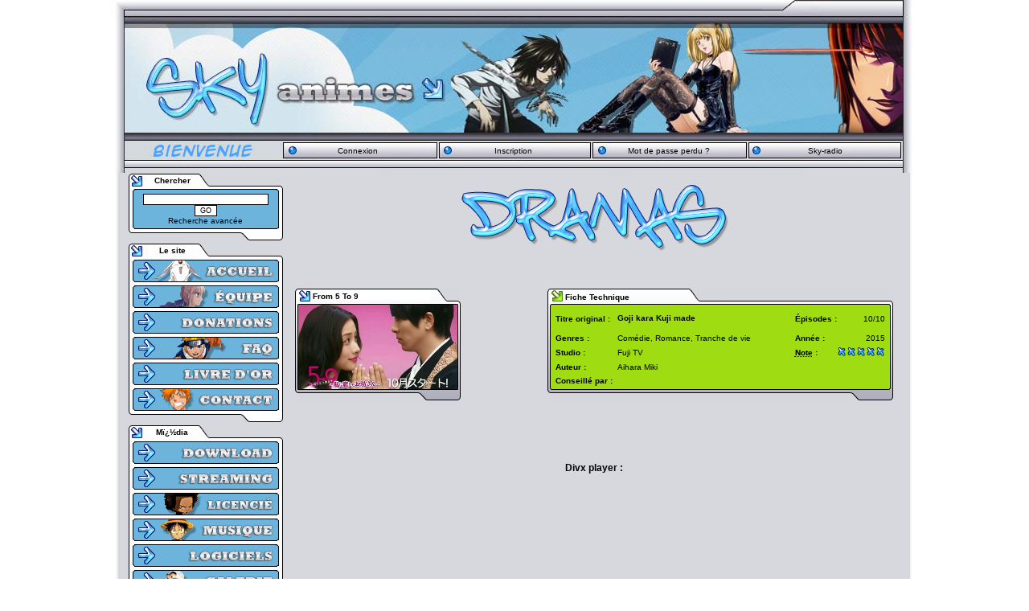

--- FILE ---
content_type: text/html; charset=UTF-8
request_url: http://www.sky-animes.com/streaming-From-5-To-9-06.html?dl=41164
body_size: 4358
content:
<!DOCTYPE html PUBLIC "-//W3C//DTD XHTML 1.0 Strict//EN" "http://www.w3.org/TR/xhtml1/DTD/xhtml1-strict.dtd">
<html xmlns="http://www.w3.org/1999/xhtml" xml:lang="fr"><head>
<meta name="keywords" content="anime, fansub, japanimation, manga, DDL, t&eacute;l&eacute;chargement, download, stream, drama, OST, streaming, naruto, scan, scantrad, sky-animes, japon" />
<meta name="Description" content="T&eacute;l&eacute;charger manga, drama, scan, oav, ost en direct download (ddl) rapide et en vostfr ! Aussi en Streaming !" />
<title>SkY-AnimeS - Streaming From 5 To 9 06 VOSTFR</title>

	<meta http-equiv="Content-Type" content="text/html; charset=utf-8" />
	<meta http-equiv="content-style-type" content="text/css" />
	<link rel="shortcut icon"  type="image/x-icon" href="/favicon.ico" />
	<link rel="icon"  type="image/x-icon" href="/favicon.ico" />
	<link rel="alternate" title="SkY-AnimeS News" href="http://www.sky-animes.com/rss/news.php" type="application/rss+xml" />
	<link rel="alternate" title="SkY-AnimeS News Actualit&eacute;s" href="http://www.sky-animes.com/rss/news.php?actualite" type="application/rss+xml" />
	<link rel="alternate" title="SkY-AnimeS News Articles" href="http://www.sky-animes.com/rss/news.php?articles" type="application/rss+xml" />
	<link rel="alternate" title="SkY-AnimeS News Sorties Anime, OAV, Film" href="http://www.sky-animes.com/rss/news.php?anime-oav-film" type="application/rss+xml" />
	<link rel="alternate" title="SkY-AnimeS News Sorties Dramas" href="http://www.sky-animes.com/rss/news.php?dramas" type="application/rss+xml" />
	<link rel="alternate" title="SkY-AnimeS News Sorties Scans" href="http://www.sky-animes.com/rss/news.php?scans" type="application/rss+xml" />
	<link rel="alternate" title="SkY-AnimeS Downloads" href="http://www.sky-animes.com/rss/download.php" type="application/rss+xml" />


<link rel="stylesheet" type="text/css" href="/themes/SkY-AniMeS/style.css" /><link rel="stylesheet" type="text/css" href="/themes/SkY-AniMeS/colors.css" /><link rel="stylesheet" type="text/css" href="/themes/SkY-AniMeS/ff.css"/>
  <script type="text/javascript" src="/themes/commun/js/microajax.minified.js"></script>

	</head><body>





<div class="popup" id="popupWindow" style="display: none;"></div>
<div class="popup" id="popupOver" style="display: none;"></div>
<script type="text/javascript" src="//www.sky-animes.com/scripts/popup/nicepopup.js"></script>	
	<table style="margin-left: auto;margin-right: auto;text-align: center; width:1000px; height: 21px;" cellpadding="0" cellspacing="0">
		<tr>
			<td style="width:100%; height: 100%; background-image:url(/themes/SkY-AniMeS/images/corps/header_contact.jpg)">
			</td>
		</tr>
	</table>
	<table style="margin-left: auto;margin-right: auto;text-align: center; width:968px; height: 153px;" cellpadding="0" cellspacing="0">
		<tr style="vertical-align: middle; text-align: center;">
			<td style="width:100%; height: 100%; background-image:url(/themes/SkY-AniMeS/images/corps/header-18.jpg)">
			</td>
		</tr>
	</table>
	<table style="margin-left: auto;margin-right: auto;text-align: center; width:968px; height: 35px; margin-bottom: -39px;" cellpadding="0" cellspacing="0">
		<tr style="vertical-align: middle; text-align: center;">
			<td style="width:14px; height: 100%; background-image:url(/themes/SkY-AniMeS/images/blocs/haut/menus_haut.jpg)">
			</td>
		</tr>
	</table>

			<table style="margin-left: auto;margin-right: auto;text-align: center; width:968px; height: 35px; margin-bottom: 10px;" cellpadding="0" cellspacing="0">
		<tr style="vertical-align: middle; text-align: center;">
			<td style="width:176px; height: 100%;">
							<img src="/themes/SkY-AniMeS/images/blocs/haut/menus_bienvenue.png" />
						</td>
			<td style="width:176px; height: 100%;">
							<a style="display: block" href="index.php?file=User&op=login_screen">Connexion</a>
						</td>
			<td style="width:176px; height: 100%;">
							<a style="display: block" href="index.php?file=User&op=reg_screen">Inscription</a>
						</td>
			<td style="width:176px; height: 100%;">
							<a style="display: block" href="index.php?file=User&op=oubli_pass">Mot de passe perdu ?</a>
						</td>
			<td style="width:176px; height: 100%;">
							<a style="display: block" href="http://radio.sky-animes.com/?random=all#Ouvrir la Radio" onclick="javascript:window.open('http://radio.sky-animes.com/?random=all', 'radio', 'toolbar=0,location=0,directories=0,status=0,scrollbars=0,resizable=0,copyhistory=0,menuBar=0,width=473,height=310,top=30,left=0'); return false;">Sky-radio</a>
						</td>
		</tr>
	</table>

	<table style="margin-left: auto; margin-right: auto; width: 968px;" cellpadding="0" cellspacing="0">
		<tr style="vertical-align: top;">
			<td style="background-image:url(/themes/SkY-AniMeS/images/corps/fond.jpg);">	<table style="width: 205px; height: 20px; background-image:url('themes/SkY-AniMeS/images/blocs/gauche/block-gt.jpg');" cellspacing="0" cellpadding="0">
		<tr>
			<td style="width: 32px;"></td>
			<td style="width: 70px; text-align: center"><font color="#000000"><b>Chercher</b></font></td>
			<td style="width: 100px;"></td>
		</tr>
	</table>
		
	<table style="width: 205px; text-align: center;" cellspacing="0" cellpadding="0" background="/themes/SkY-AniMeS/images/blocs/gauche/block-g.jpg">
		<tr style="vertical-align:top;">
			<td style="width: 18px;"></td>
			<td style="width: 182px;"><div style="height: 3px; background-image: url('/themes/SkY-AniMeS/images/blocs/gauche/menu_h.gif');"></div>
<div style="height: auto; background-image: url('/themes/SkY-AniMeS/images/blocs/gauche/menu_m.gif'); padding: 3px 0 3px 0; text-align: center;">
	<form method="post" action="index.php?file=Search&amp;op=mod_search">
	<input type="text" name="main" style="width: 150px;"><br />
	<input type="submit" class="button" name="submit" value="GO">
	<input type="hidden"  name="limit" value="50">
	</form>
	<a href="index.php?file=Search">Recherche avanc&eacute;e</a>
</div>
<div style="height: 2px; background-image: url('/themes/SkY-AniMeS/images/blocs/gauche/menu_b.gif');"></div>
<!--
<table align="center" border="0" width="170" cellspacing="0">
	<tr>
		<td width="170" background="/themes/SkY-AniMeS/images/blocs/gauche/menu_h.gif" height="3"></td>
	</tr>
</table>
<table border="0" width="170" cellspacing="0">
	<tr>
		<td width="170" align="center" background="/themes/SkY-AniMeS/images/blocs/gauche/menu_m.gif"><br><input type="text" name="main" size="20">&nbsp;
		<input type="submit" class="button" name="submit" value="GO">
		<input type="hidden"  name="limit" value="50"></td>
	</tr>
</table>
<table border="0" width="170" cellspacing="0">	
	<tr>
		<td align="center" width="170" colspan="2" background="/themes/SkY-AniMeS/images/blocs/gauche/menu_m.gif">
		<a href="index.php?file=Search">Recherche avancée</a>
		</td>
	</tr>
	<tr>
		<td align="center" width="170" background="/themes/SkY-AniMeS/images/blocs/gauche/menu_b.gif" height="2">
		</td>
	</tr>
</table>
//-->

</td>
			<td style="width: 5px;"></td>
		</tr>
	</table>
	
	<table style="width: 205px; height: 17px;" cellspacing="0" cellpadding="0" background="/themes/SkY-AniMeS/images/blocs/gauche/block-gb.jpg">
		<tr>
			<td style="width: 9%;"></td>
			<td style="width: 88%;"></td>
			<td style="width: 4%;"></td>
		</tr>
	</table>
	<table style="width: 205px; height: 20px; background-image:url('themes/SkY-AniMeS/images/blocs/gauche/block-gt.jpg');" cellspacing="0" cellpadding="0">
		<tr>
			<td style="width: 32px;"></td>
			<td style="width: 70px; text-align: center"><font color="#000000"><b>Le site</b></font></td>
			<td style="width: 100px;"></td>
		</tr>
	</table>
		
	<table style="width: 205px; text-align: center;" cellspacing="0" cellpadding="0" background="/themes/SkY-AniMeS/images/blocs/gauche/block-g.jpg">
		<tr style="vertical-align:top;">
			<td style="width: 18px;"></td>
			<td style="width: 182px;"><div class="menu"><a href="/">
  <img id="menu_accueil" src="/themes/commun/images/menu/accueil.png" alt="Accueil SkY-AnimeS, Manga, OAV, Drama, OST" title="Accueil SkY-AnimeS, Manga, OAV, Drama, OST" />
</a>
<a href="L-equipe">
  <img id="menu_equipe" src="/themes/commun/images/menu/equipe.png" alt="L'&eacute;quipe de SkY-AnimeS" title="L'&eacute;quipe de SkY-AnimeS" />
</a>
<a href="Donations">
  <img id="menu_donations" src="/themes/commun/images/menu/donations.png" alt="Les Donations" title="Les Donations" />
</a>
<a href="FAQ">
  <img id="menu_faq" src="/themes/commun/images/menu/faq.png" alt="FAQ - Foire Aux Questions" title="FAQ - Foire Aux Questions" />
</a>
<a href="Livre-d-or">
  <img id="menu_livre_or" src="/themes/commun/images/menu/livre or.png" alt="Livre d'or" title="Livre d'or" />
</a>
<a href="Contact">
  <img id="menu_contact" src="/themes/commun/images/menu/contact.png" alt="Nous Contacter" title="Nous Contacter" />
</a>
</div></td>
			<td style="width: 5px;"></td>
		</tr>
	</table>
	
	<table style="width: 205px; height: 17px;" cellspacing="0" cellpadding="0" background="/themes/SkY-AniMeS/images/blocs/gauche/block-gb.jpg">
		<tr>
			<td style="width: 9%;"></td>
			<td style="width: 88%;"></td>
			<td style="width: 4%;"></td>
		</tr>
	</table>
	<table style="width: 205px; height: 20px; background-image:url('themes/SkY-AniMeS/images/blocs/gauche/block-gt.jpg');" cellspacing="0" cellpadding="0">
		<tr>
			<td style="width: 32px;"></td>
			<td style="width: 70px; text-align: center"><font color="#000000"><b>M&iuml;&iquest;&frac12;dia</b></font></td>
			<td style="width: 100px;"></td>
		</tr>
	</table>
		
	<table style="width: 205px; text-align: center;" cellspacing="0" cellpadding="0" background="/themes/SkY-AniMeS/images/blocs/gauche/block-g.jpg">
		<tr style="vertical-align:top;">
			<td style="width: 18px;"></td>
			<td style="width: 182px;"><div class="menu"><a href="Download">
  <img id="menu_download" src="/themes/commun/images/menu/download.png" alt="T&iuml;&iquest;&frac12;l&iuml;&iquest;&frac12;chargement" title="T&iuml;&iquest;&frac12;l&iuml;&iquest;&frac12;chargement" />
</a>
<a href="Streaming">
  <img id="menu_streaming" src="/themes/commun/images/menu/streaming.png" alt="Streaming" title="Streaming" />
</a>
<a href="Licencie">
  <img id="menu_licencie" src="/themes/commun/images/menu/licencie.png" alt="Licenci&iuml;&iquest;&frac12;" title="Licenci&iuml;&iquest;&frac12;" />
</a>
<a href="Musique">
  <img id="menu_musique" src="/themes/commun/images/menu/musique.png" alt="Musique" title="Musique" />
</a>
<a href="Logiciels">
  <img id="menu_logiciels" src="/themes/commun/images/menu/logiciels.png" alt="Logiciels" title="Logiciels" />
</a>
<a href="//galerie.sky-animes.com/Images/">
  <img id="menu_galerie" src="/themes/commun/images/menu/galerie.png" alt="Galerie" title="Galerie" />
</a>
</div></td>
			<td style="width: 5px;"></td>
		</tr>
	</table>
	
	<table style="width: 205px; height: 17px;" cellspacing="0" cellpadding="0" background="/themes/SkY-AniMeS/images/blocs/gauche/block-gb.jpg">
		<tr>
			<td style="width: 9%;"></td>
			<td style="width: 88%;"></td>
			<td style="width: 4%;"></td>
		</tr>
	</table>
	<table style="width: 205px; height: 20px; background-image:url('themes/SkY-AniMeS/images/blocs/gauche/block-gt.jpg');" cellspacing="0" cellpadding="0">
		<tr>
			<td style="width: 32px;"></td>
			<td style="width: 70px; text-align: center"><font color="#000000"><b>&iuml;&iquest;&frac12;changes</b></font></td>
			<td style="width: 100px;"></td>
		</tr>
	</table>
		
	<table style="width: 205px; text-align: center;" cellspacing="0" cellpadding="0" background="/themes/SkY-AniMeS/images/blocs/gauche/block-g.jpg">
		<tr style="vertical-align:top;">
			<td style="width: 18px;"></td>
			<td style="width: 182px;"><div class="menu"><a href="Les-teams">
  <img id="menu_les_teams" src="/themes/commun/images/menu/les teams.png" alt="Info sur les Teams de Fansub, Drama, Scan" title="Info sur les Teams de Fansub, Drama, Scan" />
</a>
<a href="/forum/">
  <img id="menu_forum" src="/themes/commun/images/menu/forum.png" alt="Le Forum" title="Le Forum" />
</a>
<a href="Chat">
  <img id="menu_chat" src="/themes/commun/images/menu/chat.png" alt="Chat IRC" title="Chat IRC" />
</a>
<a href="Partenariat">
  <img id="menu_partenariat" src="/themes/commun/images/menu/partenariat.png" alt="Partenariat avec les Teams et Sites web" title="Partenariat avec les Teams et Sites web" />
</a>
<a href="//galerie.sky-animes.com/Photos-Videos/">
  <img id="menu_conventions" src="/themes/commun/images/menu/conventions.png" alt="Conventions" title="Conventions" />
</a>
</div></td>
			<td style="width: 5px;"></td>
		</tr>
	</table>
	
	<table style="width: 205px; height: 17px;" cellspacing="0" cellpadding="0" background="/themes/SkY-AniMeS/images/blocs/gauche/block-gb.jpg">
		<tr>
			<td style="width: 9%;"></td>
			<td style="width: 88%;"></td>
			<td style="width: 4%;"></td>
		</tr>
	</table>
</td><td align="center" style="padding-right: 6px; background-image:url(/themes/SkY-AniMeS/images/corps/fond.jpg);"></form>				
	<table style="width: 530px; background-image:url(/themes/SkY-AniMeS/images/corps/block-ct.jpg);" cellpadding="0" cellspacing="0" id="block_117">
		<tr>
			<td style="width: 1%;"></td>
			<td style="width: 98%;"><center></center></td>
			<td style="width: 1%;"></td>
		</tr>
	</table>
	<table style="width: 530px; height: 5px; background-image:url(/themes/SkY-AniMeS/images/block-cb.jpg);" cellpadding="0" cellspacing="0">
		<tr>
			<td style="width: 1%;"></td>
			<td style="width: 98%;"></td>
			<td style="width: 1%;"></td>
		</tr>
	</table>
<script type="text/javascript" src="infobulle.js"></script><script type="text/javascript">InitBulle('#ffffff', '#6cb4db', 2);</script>	<table align=center style="width: 755px;" cellpadding="0" cellspacing="0">
		<tr style="vertical-align:top;">
			<td style="width: 1%;"></td>
			<td style="width: 98%;">
<div style="text-align: center;"><a href="index.php?file=Media&amp;op=categorie&amp;cat=9"><img border="0" src="themes/SkY-AniMeS/images//titres/dramas.png" alt="/dramas"></a></div>
<br /><br /><table align="center" width="680" cellpadding="15" cellspacing="0"><tr><td>
    <table border="0" width="206" style="background-image: url(themes/SkY-AniMeS/images/pages/download/bordure.gif); background-repeat: no-repeat; padding: 0; margin: 0; padding-bottom: 0px;">
        <tr>
                <td width="206" valign="middle" height="16" style="padding: 0; padding-left: 20px; margin: 0; white-space: nowrap;"><a href="/streaming-From-5-To-9.html?cat=4532"><b>From 5 To 9</b></a></td>
        </tr>
        <tr>
                <td width="206" valign="top" align="left" style="padding: 0 0 12px 2px;; margin: 0;"><a href="/streaming-From-5-To-9.html?cat=4532"><img src="cat_images/Drama/From 5 To 9.jpg" border="0" width="198" alt="Telecharger From 5 To 9 DDL"></a></td>
        </tr>
    </table>
  <br />		<td width="48"></td>
		<td width="430" valign="top">
			<table border="0" cellpadding="0" cellspacing="0" width="430">
			<tr>
				<td width="430" height="21" background="themes/SkY-AniMeS/images/pages/download/bordure_detail_h.gif" style="padding-left: 22px;"><b>Fiche Technique</b></td>
			</tr>
			<tr>
				<td align="center" width="430" height="103" background="themes/SkY-AniMeS/images/pages/download/bordure_detail_m.gif" style="background-repeat: no-repeat;">
				<table border="0" cellpadding="0" cellspacing="0" width="410" height="102" style="margin:0; padding:0; border:0;">
					<tr>
						<td align="left" style="white-space: nowrap;" width="90"><b>Titre original :</b>&nbsp;&nbsp;&nbsp;</td>
						<td width="100%"><h2 style="font-size: 100%;">Goji kara Kuji made</h2>
						<td align="left" style="white-space: nowrap;"><b>&Eacute;pisodes&nbsp;:</b> </td>
                                                <td align="right" style="white-space: nowrap;"> 10/10</td>
					</tr>
					<tr>
						<td align="left" style="white-space: nowrap;" width="90"><b>Genres :</b></td>
						<td align="100%">Comédie, Romance, Tranche de vie</td>
						<td align="left" style="white-space: nowrap;"><b>Ann&eacute;e : </b> </td>
                                                <td align="right" style="white-space: nowrap;">2015</td>
					</tr>
					<tr>
						<td align="left" style="white-space: nowrap;" width="90"><b>Studio :</b></td>
						<td align="left">Fuji TV</td>
						<td align="left" style="white-space: nowrap;"><b><acronym title="Moyenne des notes de l'ensemble des fichiers">Note</acronym> : </b></td>
                                                <td align="right" style="white-space: nowrap;"><a onclick="javascript:window.open('index.php?file=Vote&amp;nuked_nude=index&amp;op=post_vote&amp;vid=4532&amp;module=Download.dc','screen','toolbar=0,location=0,directories=0,status=0,scrollbars=0,resizable=0,copyhistory=0,menuBar=0,width=350,height=150,top=30,left=0');return(false)"><img style="border: 0;" src="themes/SkY-AniMeS/images/pages/download/z1.png" alt="" title="10/10 (1&nbsp;votes)" /></a><a onclick="javascript:window.open('index.php?file=Vote&amp;nuked_nude=index&amp;op=post_vote&amp;vid=4532&amp;module=Download.dc','screen','toolbar=0,location=0,directories=0,status=0,scrollbars=0,resizable=0,copyhistory=0,menuBar=0,width=350,height=150,top=30,left=0');return(false)"><img style="border: 0;" src="themes/SkY-AniMeS/images/pages/download/z1.png" alt="" title="10/10 (1&nbsp;votes)" /></a><a onclick="javascript:window.open('index.php?file=Vote&amp;nuked_nude=index&amp;op=post_vote&amp;vid=4532&amp;module=Download.dc','screen','toolbar=0,location=0,directories=0,status=0,scrollbars=0,resizable=0,copyhistory=0,menuBar=0,width=350,height=150,top=30,left=0');return(false)"><img style="border: 0;" src="themes/SkY-AniMeS/images/pages/download/z1.png" alt="" title="10/10 (1&nbsp;votes)" /></a><a onclick="javascript:window.open('index.php?file=Vote&amp;nuked_nude=index&amp;op=post_vote&amp;vid=4532&amp;module=Download.dc','screen','toolbar=0,location=0,directories=0,status=0,scrollbars=0,resizable=0,copyhistory=0,menuBar=0,width=350,height=150,top=30,left=0');return(false)"><img style="border: 0;" src="themes/SkY-AniMeS/images/pages/download/z1.png" alt="" title="10/10 (1&nbsp;votes)" /></a><a onclick="javascript:window.open('index.php?file=Vote&amp;nuked_nude=index&amp;op=post_vote&amp;vid=4532&amp;module=Download.dc','screen','toolbar=0,location=0,directories=0,status=0,scrollbars=0,resizable=0,copyhistory=0,menuBar=0,width=350,height=150,top=30,left=0');return(false)"><img style="border: 0;" src="themes/SkY-AniMeS/images/pages/download/z1.png" alt="" title="10/10 (1&nbsp;votes)" /></a></td>
					</tr>
					<tr>
						<td align="left" style="white-space: nowrap;" width="90"><b>Auteur :</b></td>
						<td align="left">Aihara Miki </td>
					</tr>
					<tr>
						<td align="left" style="white-space: nowrap;" width="90"><b>Conseill&eacute; par :&nbsp;&nbsp;</b></td>
						<td align="left" colspan="3">
												</td>
					</tr>
  				</table>
				</td>
			</tr>
			<tr>
				<td width="430" height="15" background="themes/SkY-AniMeS/images/pages/download/bordure_detail_b.gif"></td>
			</tr>
			</table>
		</td>
	</tr>
<tr><td colspan="3" align="center"><h2></h2><center></center><br><br /><big><b>Divx player :</b></big><br /><br /><object classid="clsid:67DABFBF-D0AB-41fa-9C46-CC0F21721616" width="720" height="500" codebase="http://go.divx.com/plugin/DivXBrowserPlugin.cab">
  <param name="custommode" value="none" />
  <param name="src" value="http://data00.sky-animes.com:81/dl/7d77173b7ecff8b80affe82716c8942c/696afbb6/data14/drama/From%205%20To%209%20%5BD-J-F%5D/%5BD-J-F%5D%205-ji%20Kara%209-ji%20Made%2006%20vostf.avi?STREAM" />
  <embed type="video/divx" src="http://data00.sky-animes.com:81/dl/7d77173b7ecff8b80affe82716c8942c/696afbb6/data14/drama/From%205%20To%209%20%5BD-J-F%5D/%5BD-J-F%5D%205-ji%20Kara%209-ji%20Made%2006%20vostf.avi?STREAM" custommode="none" width="720" height="500" autoPlay="false"  pluginspage="http://go.divx.com/plugin/download/">
  </embed>
</object><br>
<br />La video ne se charge pas ? <a href="http://www.divx.com/software/divx-plus/web-player" target="_blank"><b>Telechargez DivX Plus Web Player.</b></a><br><br>
Il se peut que pour certaines videos, le son ne fonctionne pas, cela provient des videos avec le codec "vorbis"!<br>
Probleme vu sur : 07ghost 01 et 02<br><br></td></tr></table>				</td>
			<td style="width: 1%;"></td>
		</tr>
	</table>
	<table align=center style="width: 755px;" cellpadding="0" cellspacing="0">
		<tr style="vertical-align:top;">
			<td style="width: 100%;"></td>
		</tr>
	</table>
<br></td><td style="width: 17px;background-image:url(/themes/SkY-AniMeS/images/corps/block-ct.jpg);" valign="top">
</td>	<table style="margin-left: auto;margin-right: auto; text-align: left; background-image:url(/themes/SkY-AniMeS/images/corps/footer.jpg); width: 968px; height: 47px;" cellpadding="0" cellspacing="0">
		<td style="width: 968px; height: 47px; background-image:url(/themes/SkY-AniMeS/images/corps/footer.jpg);"></td>
			</tr>
		</table><center><script type="text/javascript">
var gaJsHost = (("https:" == document.location.protocol) ? "https://ssl." : "http://www.");
document.write(unescape("%3Cscript src='" + gaJsHost + "google-analytics.com/ga.js' type='text/javascript'%3E%3C/script%3E"));
</script>
<script type="text/javascript">
try {
var pageTracker = _gat._getTracker("UA-15499550-1");
pageTracker._setDomainName(".sky-animes.com");
pageTracker._trackPageview();
} catch(err) {}</script>
</center></div></body></html>

--- FILE ---
content_type: application/javascript
request_url: http://www.sky-animes.com/scripts/popup/nicepopup.js
body_size: 2526
content:
<!--
/*
  Nice popup By Khalahan, on 10 dec 2008
  Work on IE6, IE7, FF3
*/

//addEvent(window, "load", makeNicePopups);

var XHTMLNS = "http://www.w3.org/1999/xhtml";
var browser = new Browser();

var popupsOver;

function makeNicePopups() {
  if (!document.createElement || !document.getElementsByTagName) return;
  // add namespace methods to HTML DOM; this makes the script work in both
  // HTML and XML contexts.
  if(!document.createElementNS)
  {
    document.createElementNS = function(ns,elt) {
      return document.createElement(elt);
    }
  }

  // ajout du fichier css
  if(document.createStyleSheet) {
    document.createStyleSheet('nicepopup.css');
  } else {
    var styles = "nicepopup.css";
    var newSS=document.createElement('link');
    newSS.rel='stylesheet';
    newSS.type='text/css';
    newSS.href=escape(styles);
    document.getElementsByTagName("head")[0].appendChild(newSS);
  }

  // patch pour les navigateurs ne supportant pas document.getElementsByClassName
  if (!document.getElementsByClassName) {
    document.getElementsByClassName = function(clsName){
      var retVal = new Array();
      var elements = document.getElementsByTagName("*");
      for(var i = 0;i < elements.length;i++){
        if(elements[i].className.indexOf(" ") >= 0){
	  var classes = elements[i].className.split(" ");
	  for(var j = 0;j < classes.length;j++){
	    if(classes[j] == clsName){
	      retVal.push(elements[i]);
	    }
	  }
	}else if(elements[i].className == clsName){
	  retVal.push(elements[i]);
	}
      }
      return retVal;
    }
  }

  // recuperation des popups over
  popupsOver = document.getElementsByClassName("popupOver");

  for (var i=0; i<popupsOver.length; i++) {
    var popup = popupsOver[i];
    if (popup.getAttribute("popupTitre")) {
      popup.setAttribute("id", "popupOver_"+i);
      popup.style.cursor = 'pointer';

      addEvent(popup, "mouseover", showPopupOver);
      addEvent(popup, "mouseout", hidePopupOver);
    }
  }

  // recuperation des popups window
  popupsWindow = document.getElementsByClassName("popupWindow");
  for (var i=0; i<popupsWindow.length; i++) {
    var popup = popupsWindow[i];
    if (popup.getAttribute("popupTitre")) {
      popup.setAttribute("id", "popupWindow_"+i);
      popup.style.cursor = 'pointer';

      addEvent(popup, "click", showPopupWindow);
      //addEvent(popup, "mouseout", hidePopupOver);
      //showPopupWindow();
    }
  }
  
  // cacher le popup
  //popup = document.getElementById("popupOver").style.visibility = 'hidden';
  //popup.setAttribute("class", "popup");
}

function findPosition( oLink ) {
  if( oLink.offsetParent ) {
    for( var posX = 0, posY = 0; oLink.offsetParent; oLink = oLink.offsetParent ) {
      posX += oLink.offsetLeft;
      posY += oLink.offsetTop;
    }
    return [ posX, posY ];
  } else {
    return [ oLink.x, oLink.y ];
  }
}

function showPopupWindow(e) {
  if (!document.getElementsByTagName) return;
  if (window.event && window.event.srcElement) {
    popupCaller = window.event.srcElement
  } else if (e && e.target) {
    popupCaller = e.target
  }
  if (!popupCaller) return;

  while (popupCaller.className != 'popupWindow') {
    popupCaller = popupCaller.parentNode;
    if (!popupCaller) return;
  }
  
  // recuperation valeurs
  titre = popupCaller.getAttribute("popupTitre");
  texte = popupCaller.getAttribute("popupTexte");
  posLeft = popupCaller.getAttribute("popupLeft");
  posTop  = popupCaller.getAttribute("popupTop");
  minWidth = popupCaller.getAttribute("popupminWidth");
  maxWidth = popupCaller.getAttribute("popupmaxWidth");

  // caracteres speciaux
  titre = js_to_str(titre);
  texte = js_to_str(texte);

  popup = document.getElementById('popupWindow');

  // remplir la popup
  popup.innerHTML = 
    '<div class="popupTitre" style="vertical-align: top;">'+
      '<span id="popupClose" onClick="javascript:hidePopupWindow();">x</span>'+
      '<span></span>'+
    '</div>'+
    '<div class="popupSep"></div>'+
    '<div class="popupTexte"></div>';
  popup.childNodes[0].childNodes[1].innerHTML = titre;
  popup.childNodes[2].innerHTML = texte;
  popup.style.display = 'block';

  // options
  if (minWidth != null) { popup.style.minWidth = minWidth + "px"; }
  if (maxWidth != null) { popup.style.maxWidth = maxWidth + "px"; }
  if (posTop != null) { popup.style.top = posTop + "px"; }

  //taille popup
  w = popup.offsetWidth;
  h = popup.offsetHeight;

  // positionner la popup
  popup.style.left = ((window.innerWidth - w -25)/2) + "px";

  // affichage de la popup
  popup.style.visibility = 'visible';
}

function showPopupOver(e) {
  if (!document.getElementsByTagName) return;
  if (window.event && window.event.srcElement) {
    popupCaller = window.event.srcElement
  } else if (e && e.target) {
    popupCaller = e.target
  }
  if (!popupCaller) return;

  while (popupCaller.className != 'popupOver') {
    popupCaller = popupCaller.parentNode;
    if (!popupCaller) return;
  }

  // recuperation valeurs
  titre = popupCaller.getAttribute("popupTitre");
  texte = popupCaller.getAttribute("popupTexte");
  posLeft = popupCaller.getAttribute("popupleft");
  posTop  = popupCaller.getAttribute("popuptop");
  minWidth = popupCaller.getAttribute("popupminWidth");
  maxWidth = popupCaller.getAttribute("popupmaxWidth");

  // caracteres speciaux
  titre = js_to_str(titre);
  texte = js_to_str(texte);

  popup = document.getElementById('popupOver');

  // remplir la popup
  popup.innerHTML = 
    '<div class="popupTitre">'+(titre)+'</div>'+
    '<div class="popupSep"></div>'+
    '<div class="popupTexte">'+(texte)+'</div>';

  // options
  if (minWidth != null) { popup.style.minWidth = minWidth + "px"; }
  if (maxWidth != null) { popup.style.maxWidth = maxWidth + "px"; }

  //taille popup
  w = popup.offsetWidth;
  h = popup.offsetHeight;

  // positionner la popup
  mpos = findPosition(popupCaller);
  mx = mpos[0];
  my = mpos[1] + popupCaller.offsetHeight;
  //xy = getMousePosition(e);
  //mx = xy[0]; my = xy[1];

  // options
  if (posLeft != null)
    if (posLeft.substring(0, 1) == '+' | posLeft.substring(0, 1) == '-') {
      mx = mx + parseInt(posLeft);
    } else {
      mx = parseInt(posLeft);
    }
  if (posTop != null)
    if (posTop.substring(0, 1) == '+' | posTop.substring(0, 1) == '-') {
      my = my + parseInt(posTop);
    } else {
      my = parseInt(posTop);
    }

  popup.style.left = (mx+15) + 'px';
  popup.style.top = (my+8) + 'px';


  if (window.innerWidth && ((mx+w) > window.innerWidth)) {
    popup.style.left = (window.innerWidth - w - 25) + "px";
  }
  if (document.body.scrollWidth && ((mx+w) > document.body.scrollWidth)) {
    popup.style.left = (document.body.scrollWidth - w - 25) + "px";
  }

  // affichage de la popup
  popup.style.visibility = 'visible';
  popup.style.display = 'block';
}

// Add an eventListener to browsers that can do it somehow.
// Originally by the amazing Scott Andrew.
function addEvent(obj, evType, fn){
  if (obj.addEventListener){
    obj.addEventListener(evType, fn, false);
    return true;
  } else if (obj.attachEvent){
	var r = obj.attachEvent("on"+evType, fn);
    return r;
  } else {
	return false;
  }
}

function getParent(el, pTagName) {
	if (el == null) return null;
	else if (el.nodeType == 1 && el.tagName.toLowerCase() == pTagName.toLowerCase())	// Gecko bug, supposed to be uppercase
		return el;
	else
		return getParent(el.parentNode, pTagName);
}

function getMousePosition(event) {
  if (browser.isIE) {
    x = window.event.clientX + document.documentElement.scrollLeft
      + document.body.scrollLeft;
    y = window.event.clientY + document.documentElement.scrollTop
      + document.body.scrollTop;
  }
  if (browser.isNS) {
    x = event.clientX + window.scrollX;
    y = event.clientY + window.scrollY;
  }
  return [x,y];
}

// Determine browser and version.

function Browser() {
// blah, browser detect, but mouse-position stuff doesn't work any other way
  var ua, s, i;

  this.isIE    = false;
  this.isNS    = false;
  this.version = null;

  ua = navigator.userAgent;

  s = "MSIE";
  if ((i = ua.indexOf(s)) >= 0) {
    this.isIE = true;
    this.version = parseFloat(ua.substr(i + s.length));
    return;
  }

  s = "Netscape6/";
  if ((i = ua.indexOf(s)) >= 0) {
    this.isNS = true;
    this.version = parseFloat(ua.substr(i + s.length));
    return;
  }

  // Treat any other "Gecko" browser as NS 6.1.

  s = "Gecko";
  if ((i = ua.indexOf(s)) >= 0) {
    this.isNS = true;
    this.version = 6.1;
    return;
  }
}

function hidePopupOver() {
  document.getElementById('popupOver').style.visibility = 'hidden';
}

function hidePopupWindow() {
  document.getElementById('popupWindow').style.visibility = 'hidden';
}

function js_to_str(texte) {
  texte = texte.replace(/%22/g, '"');
  texte = texte.replace(/%27/g, "'");
  texte = texte.replace(/%5c/g, '\\');
  return texte;
}

tempo = setTimeout("makeNicePopups()", 2000);

//-->


--- FILE ---
content_type: application/javascript
request_url: http://www.sky-animes.com/themes/commun/js/microajax.minified.js
body_size: 415
content:
function microAjax(B,A){this.bindFunction=function(E,D){return function(){return E.apply(D,[D])}};this.stateChange=function(D){if(this.request.readyState==4){this.callbackFunction(this.request.responseText)}};this.getRequest=function(){if(window.ActiveXObject){return new ActiveXObject("Microsoft.XMLHTTP")}else{if(window.XMLHttpRequest){return new XMLHttpRequest()}}return false};this.postBody=(arguments[2]||"");this.callbackFunction=A;this.url=B;this.request=this.getRequest();if(this.request){var C=this.request;C.onreadystatechange=this.bindFunction(this.stateChange,this);if(this.postBody!==""){C.open("POST",B,true);C.setRequestHeader("X-Requested-With","XMLHttpRequest");C.setRequestHeader("Content-type","application/x-www-form-urlencoded");C.setRequestHeader("Connection","close")}else{C.open("GET",B,true)}C.send(this.postBody)}};